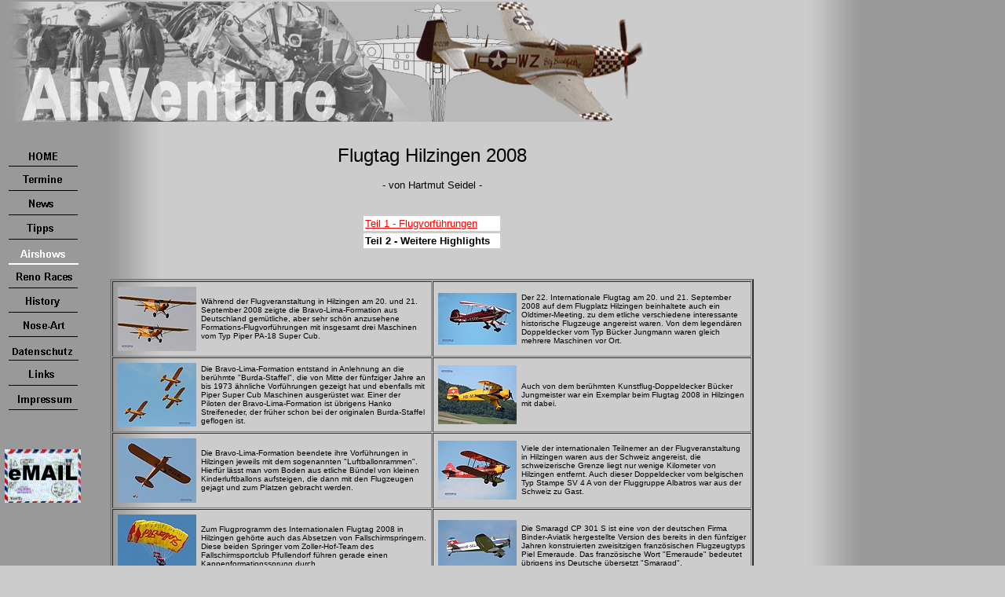

--- FILE ---
content_type: text/html
request_url: http://airventure.de/hilzingen08_2.htm
body_size: 21293
content:
<!DOCTYPE HTML PUBLIC "-//W3C//DTD HTML 4.0 Transitional//EN">
<html>

<head>
<meta http-equiv="Content-Type" content="text/html; charset=iso-8859-2">
<meta content="Microsoft FrontPage 3.0" name="GENERATOR">
<meta name="keywords" content="North American,mustang,pitts special,votec,pilatus,extra,super puma,">
<meta name="description" content="Internationaler Flugtag mit Oldtimer-Meeting">
<title>AirVenture Report: Flugtag Hilzingen 2008 - Teil 2</title>
</head>

<body text="#000000" vLink="#990066" link="#ff0000" bgColor="#cccccc"
background="Layout/background.gif" topMargin="0" marginwidth="0" marginheight="0">

<table cellSpacing="2" cellPadding="0" width="800" border="0">
<TBODY>
  <tr vAlign="top" align="left">
    <td width="820"><img height="153" alt="AirVenture" src="Layout/Logo.gif" border="0"></td>
  </tr>
  <tr>
    <td width="820"><img height="25" alt="Der Treffpunkt fuer Fliegerfreunde"
    src="Layout/Leer.gif" border="0"></td>
  </tr>
</TBODY>
</table>

<table cellSpacing="0" cellPadding="0" width="965" border="0">
<TBODY>
  <tr vAlign="top" align="left">
    <td><table height="398" cellSpacing="0" cellPadding="0" width="103" border="0">
<TBODY>
      <tr vAlign="top" align="left">
        <td height="353"></td>
        <td width="97" height="353"><table cellSpacing="0" cellPadding="0" width="97" border="0">
<TBODY>
          <tr vAlign="top" align="left">
            <td width="97" height="31"><a href="index.html"><img height="31"
            alt=" Home " src="Layout/Home.gif" width="97" border="0"></a><a
            href="termine.htm"><img height="31" alt="Termine"
            src="Layout/Termine.gif" width="97" border="0"></a></td>
          </tr>
          <tr vAlign="top" align="left">
            <td width="97" height="31"><a href="news.html"><img height="31"
            alt=" News " src="Layout/News.gif" width="97" border="0"></a></td>
          </tr>
          <tr vAlign="top" align="left">
            <td width="97" height="31"><a title="Tipps" href="tips.html"><img src="Layout/Tipps.gif"
            width="97" height="31" alt="Tipps" border="0"></a></td>
          </tr>
          <tr vAlign="top" align="left">
            <td width="97" height="31"><a href="airshows.html"><img src="Layout/AirshowsOn.gif"
            width="97" height="31" alt="Airshows" border="0"></a></td>
          </tr>
          <tr vAlign="top" align="left">
            <td width="97" height="31"><a href="reno_races.html"><img
            height="31" alt=" Reno Races " src="Layout/Reno_Races.gif" width="97" border="0"></a></td>
          </tr>
          <tr vAlign="top" align="left">
            <td width="97" height="31"><a href="history.html"><img
            height="31" alt=" History " src="Layout/History.gif" width="97" border="0"></a></td>
          </tr>
          <tr vAlign="top" align="left">
            <td width="97" height="31"><a href="nose-art.htm"><img
            height="31" alt="Nose-Art" src="Layout/Nose-Art.gif" width="97" border="0"></a><a
            href="kleinanzeigen/index.html"><img height="31"
            alt="Datenschutz" src="Layout/Klein.gif" width="97" border="0"></a><a
            href="links.html"><img height="31" alt=" Links "
            src="Layout/Links.gif" width="97" border="0"></a></td>
          </tr>
          <tr vAlign="top" align="left">
            <td width="97" height="31"><a href="impressum.html"><img
            height="31" alt=" Impressum " src="Layout/Impressum.gif" width="97" border="0"></a><a
            href="forum/index.html"><img height="31" alt="Forum"
            src="Layout/Forum.gif" width="97" border="0"></a> <p><a
            href="impressum.html"><img height="68" alt="E-Mail"
            src="Layout/14_01.gif" width="97" border="0"></a></td>
          </tr>
</TBODY>
        </table>
        </td>
      </tr>
</TBODY>
    </table>
    </td>
    <td width="830">
						<p align="center"><font size="5" face="Arial">Flugtag Hilzingen 2008</font></p>
						<p align="center"><font size="2" face="Arial">- von Hartmut Seidel -</font></p>
						<p><font size="2" face="Arial"> </font></p>
						<div align="center"><center><table cellSpacing="10" cellPadding="3" width="100%"
    border="0">
<TBODY>
      <tr>
        <td width="100%">
												<div align="center">
													<table width="180" border="0" cellspacing="3" cellpadding="2">
														<tr>
															<td bgcolor="white">
																<div align="left">
																	<font size="2" face="Arial"><a href="hilzingen08_1.htm">Teil 1 - Flugvorführungen</a></font></div>
															</td>
														</tr>
														<tr>
															<td bgcolor="white"><font size="2" face="Arial"><b>Teil 2 - Weitere Highlights</b></font></td>
														</tr>
														<tr>
															<td></td>
														</tr>
													</table>
												</div>
											</td>
      </tr>
      <tr>
        <td width="100%"></td>
      </tr>
</TBODY>
    </table>
    </center></div>
						<div align="center"><center><table cellSpacing="1" cellPadding="3"
    width="820" border="2">
<TBODY>
      <tr>
        <td width="50%"><table border="0" cellpadding="3" cellspacing="0" width="100%">
          <tr>
            <td width="8%"><a href="hilzingen08/2/Hilz08_BravoL_1.jpg"><img src="hilzingen08/2/tn_Hilz08_BravoL_1.jpg" alt="" height="82" width="100" border="0"></a></td>
            <td width="92%"><font size="1" face="Arial">Während der Flugveranstaltung in Hilzingen am 20. und 21. September 2008 zeigte die Bravo-Lima-Formation aus Deutschland gemütliche, aber sehr schön anzusehene Formations-Flugvorführungen mit insgesamt drei Maschinen vom Typ Piper PA-18 Super Cub. </font></td>
          </tr>
        </table>
        </td>
        <td width="50%"><table border="0" cellpadding="3" cellspacing="0" width="100%">
          <tr>
            <td width="10%"><a href="hilzingen08/2/Hilz08_B_Jungmann.jpg"><img src="hilzingen08/2/tn_Hilz08_B_Jungmann.jpg" alt="" height="66" width="100" border="0"></a></td>
            <td width="90%"><font size="1" face="Arial">Der 22. Internationale Flugtag am 20. und 21. September 2008 auf dem Flugplatz Hilzingen beinhaltete auch ein Oldtimer-Meeting, zu dem etliche verschiedene interessante historische Flugzeuge angereist waren. Von dem legendären Doppeldecker vom Typ Bücker Jungmann waren gleich mehrere Maschinen vor Ort.</font></td>
          </tr>
        </table>
        </td>
      </tr>
      <tr>
        <td width="50%"><table border="0" cellpadding="3" cellspacing="0" width="100%">
          <tr>
            <td width="9%"><a href="hilzingen08/2/Hilz08_BravoL_2.jpg"><img src="hilzingen08/2/tn_Hilz08_BravoL_2.jpg" alt="" height="81" width="100" border="0"></a></td>
            <td width="91%"><font size="1" face="Arial">Die Bravo-Lima-Formation entstand in Anlehnung an die berühmte &quot;Burda-Staffel&quot;, die von Mitte der fünfziger Jahre an bis 1973 ähnliche Vorführungen gezeigt hat und ebenfalls mit Piper Super Cub Maschinen ausgerüstet war. Einer der Piloten der Bravo-Lima-Formation ist übrigens Hanko Streifeneder, der früher schon bei der originalen Burda-Staffel geflogen ist.</font></td>
          </tr>
        </table>
        </td>
        <td width="50%"><table border="0" cellpadding="3" cellspacing="0" width="100%">
          <tr>
            <td width="6%"><a href="hilzingen08/2/Hilz08_B_Jungmeister.jpg"><img src="hilzingen08/2/tn_Hilz08_B_Jungmeister.jpg" alt="" height="75" width="100" border="0"></a></td>
            <td width="94%"><font size="1" face="Arial">Auch von dem berühmten Kunstflug-Doppeldecker Bücker Jungmeister war ein Exemplar beim Flugtag 2008 in Hilzingen mit dabei.</font></td>
          </tr>
        </table>
        </td>
      </tr>
      <tr>
        <td width="50%"><table border="0" cellpadding="3" cellspacing="0" width="100%">
          <tr>
            <td width="9%"><a href="hilzingen08/2/Hilz08_BravoL_3.jpg"><img src="hilzingen08/2/tn_Hilz08_BravoL_3.jpg" alt="" height="82" width="100" border="0"></a></td>
            <td width="91%">
															<p><font size="1" face="Arial">Die Bravo-Lima-Formation beendete ihre Vorführungen in Hilzingen jeweils mit dem sogenannten &quot;Luftballonrammen&quot;. Hierfür lässt man vom Boden aus etliche Bündel von kleinen Kinderluftballons aufsteigen, die dann mit den Flugzeugen gejagt und zum Platzen gebracht werden.</font></p>
														</td>
          </tr>
        </table>
        </td>
        <td width="50%"><table border="0" cellpadding="3" cellspacing="0" width="100%">
          <tr>
            <td width="6%"><a href="hilzingen08/2/Hilz08_Stampe.jpg"><img src="hilzingen08/2/tn_Hilz08_Stampe.jpg" alt="" height="75" width="100" border="0"></a></td>
            <td width="94%"><font size="1" face="Arial">Viele der internationalen Teilnemer an der Flugveranstaltung in Hilzingen waren aus der Schweiz angereist, die schweizerische Grenze liegt nur wenige Kilometer von Hilzingen entfernt. Auch dieser Doppeldecker vom belgischen Typ Stampe SV 4 A von der Fluggruppe Albatros war aus der Schweiz zu Gast.</font></td>
          </tr>
        </table>
        </td>
      </tr>
      <tr>
        <td width="50%"><table border="0" cellpadding="3" cellspacing="0" width="100%">
          <tr>
            <td width="10%"><a href="hilzingen08/2/Hilz08_Fallschirm.jpg"><img src="hilzingen08/2/tn_Hilz08_Fallschirm.jpg" alt="" height="81" width="100" border="0"></a></td>
            <td width="90%"><font size="1" face="Arial">Zum Flugprogramm des Internationalen Flugtag 2008 in Hilzingen gehörte auch das Absetzen von Fallschirmspringern. Diese beiden Springer vom Zoller-Hof-Team des Fallschirmsportclub Pfullendorf führen gerade einen Kappenformationssprung durch.</font></td>
          </tr>
        </table>
        </td>
        <td width="50%"><table border="0" cellpadding="3" cellspacing="0" width="100%">
          <tr>
            <td width="7%"><a href="hilzingen08/2/Hilz08_Smaragd.jpg"><img src="hilzingen08/2/tn_Hilz08_Smaragd.jpg" alt="" height="66" width="100" border="0"></a></td>
            <td width="93%"><font size="1" face="Arial">Die Smaragd CP 301 S ist eine von der deutschen Firma Binder-Aviatik hergestellte Version des bereits in den fünfziger Jahren konstruierten zweisitzigen französischen Flugzeugtyps Piel Emeraude. Das französische Wort &quot;Emeraude&quot; bedeutet übrigens ins Deutsche übersetzt &quot;Smaragd&quot;.</font></td>
          </tr>
        </table>
        </td>
      </tr>
      <tr>
        <td width="50%"><div align="center"><center><table border="0" cellpadding="3"
        cellspacing="0" width="100%">
          <tr>
            <td width="13%"><a href="hilzingen08/2/Hilz08_Dornier27.jpg"><img src="hilzingen08/2/tn_Hilz08_Dornier27.jpg" alt="" height="66" width="100" border="0"></a></td>
            <td width="87%"><font size="1" face="Arial">Für das Absetzen der Fallschirmspringer des Zoller-Hof-Teams wurde diese Dornier Do 27 des Fürstenberg Fallschirm-Teams verwendet.</font></td>
          </tr>
        </table>
        </center></div></td>
        <td width="50%"><div align="center"><center><table border="0" cellpadding="3"
        cellspacing="0" width="100%">
          <tr>
            <td width="7%"><a href="hilzingen08/2/Hilz08_Storch.jpg"><img src="hilzingen08/2/tn_Hilz08_Storch.jpg" alt="" height="66" width="100" border="0"></a></td>
            <td width="93%"><font size="1" face="Arial">Ein weiterer interessanter Oldtimer zu Besuch beim Flugtag in Hilzingen 2008 war diese Maschine vom Typ Morane-Saulnier MS 505, ein 1946 in Frankreich gebauter Fieseler Storch. </font></td>
          </tr>
        </table>
        </center></div></td>
      </tr>
      <tr>
        <td width="50%"><div align="center"><center><table border="0" cellpadding="3"
        cellspacing="0" width="100%">
          <tr>
            <td width="13%"><a href="hilzingen08/2/Hilz08_Antonov2_A.jpg"><img src="hilzingen08/2/tn_Hilz08_Antonov2_A.jpg" alt="" height="66" width="100" border="0"></a></td>
            <td width="87%"><font size="1" face="Arial">Die flugbegeisterten Besucher des Internationalen Flugtag 2008 in Hilzingen hatten vor Ort auch die Möglichkeit, mit mehreren verschiedenen Luftfahrzeugtypen kostengünstige Rundflüge durchzuführen. Eine der Rundflugmaschinen war dieser Antonov An-2 Doppeldecker des schweizerischen Vereins Starflight Switzerland ( <a href="http://www.starflight.ch">www.starflight.ch</a>  ).</font></td>
          </tr>
        </table>
        </center></div></td>
        <td width="50%"><div align="center"><center><table border="0" cellpadding="3"
        cellspacing="0" width="100%">
          <tr>
            <td width="11%"><a href="hilzingen08/2/Hilz08_SRay007_1.jpg"><img src="hilzingen08/2/tn_Hilz08_SRay007_1.jpg" alt="" height="66" width="100" border="0"></a></td>
            <td width="89%"><font size="1" face="Arial">Neben den vielen in unserem Bericht schon gezeigten sehr interessanten Oldtimermaschinen war beim Internationalen Flugtag 2008 in Hilzingen aber auch ein ganz neues und modernes Flugzeug vor Ort : Die S-Ray 007 von Iren Dornier, dem Enkel des berühmten Flugzeugkonstrukteurs Dr. Claude Dornier. </font></td>
          </tr>
        </table>
        </center></div></td>
      </tr>
      <tr>
        <td width="50%"><div align="center"><center><table border="0" cellpadding="3"
        cellspacing="0" width="100%">
          <tr>
            <td width="12%"><a href="hilzingen08/2/Hilz08_Air_to_Air.jpg"><img src="hilzingen08/2/tn_Hilz08_Air_to_Air.jpg" alt="" height="66" width="100" border="0"></a></td>
            <td width="88%"><font size="1" face="Arial">Am Samstag dem 20. September 2008 wurde mit der Antonov An-2 ein Sonderflug in Formation mit den vier Maschinen des in Teil 1 dieses Berichts schon vorgestellten Pioneer Teams aus Italien durchgeführt. AirVenture-Mann Hartmut Seidel hatte die Gelegenheit, diesen Formationsflug an Bord der An-2 mitmachen zu können.</font></td>
          </tr>
        </table>
        </center></div></td>
        <td width="50%"><div align="center"><center><table border="0" cellpadding="3"
        cellspacing="0" width="100%">
          <tr>
            <td width="10%"><a href="hilzingen08/2/Hilz08_SRay007_2.jpg"><img src="hilzingen08/2/tn_Hilz08_SRay007_2.jpg" alt="" height="66" width="100" border="0"></a></td>
            <td width="90%"><font size="1" face="Arial">Die S-Ray 007 ist das Projekt eines neuen ultramodernen zweisitzigen Amphibienflugzeugs, welches auf einer reinen Wasserflugzeug-Konstruktion aus dem Jahre 1921 beruht : Der Dornier Libelle. ( <a href="http://www.do-sray.com">www.do-sray.com</a>  )</font></td>
          </tr>
        </table>
        </center></div></td>
      </tr>
      <tr>
        <td width="50%"><div align="center"><center><table border="0" cellpadding="3"
        cellspacing="0" width="100%">
          <tr>
            <td width="10%"><a href="hilzingen08/2/Hilz08_An2_Hohentwiel.jpg"><img src="hilzingen08/2/tn_Hilz08_An2_Hohentwiel.jpg" alt="" height="66" width="100" border="0"></a></td>
            <td width="90%"><font size="1" face="Arial">Dieses Foto der Antonov An-2 vom Verein Starflight Switzerland zeigt sehr schön die Lage des Flugplatz Hilzingen mit dem Berg Hohentwiel im Hintergrund, auf dessen Gipfel sich die Ruine der alten Festung Hohentwiel befindet. Direkt hinter dem Hohentwiel liegt die etwa 45.000 Einwohner zählende Stadt Singen.</font></td>
          </tr>
        </table>
        </center></div></td>
        <td width="50%"><div align="center"><center><table border="0" cellpadding="3"
        cellspacing="0" width="100%">
          <tr>
            <td width="8%"><a href="hilzingen08/2/Hilz08_SOCATA.jpg"><img src="hilzingen08/2/tn_Hilz08_SOCATA.jpg" alt="" height="75" width="100" border="0"></a></td>
            <td width="92%"><font size="1" face="Arial">Als Schleppmaschine für das bereits in Teil 1 dieses Berichts gezeigte Swift S-1 Segelflugzeug von Henry Bohlig wurde diese Maschine vom französischen Typ SOCATA Rallye 235 GT verwendet.</font></td>
          </tr>
        </table>
        </center></div></td>
      </tr>
      <tr>
        <td width="50%"><div align="center"><center><table border="0" cellpadding="3"
        cellspacing="0" width="100%">
          <tr>
            <td width="8%"><a href="hilzingen08/2/Hilz08_Broussard.jpg"><img src="hilzingen08/2/tn_Hilz08_Broussard.jpg" alt="" height="66" width="100" border="0"></a></td>
            <td width="92%"><font size="1" face="Arial">Am Wochenende des Flugtag Hilzingen 2008 konnte man auch bei Rundflügen mit dem robusten alten STOL-Mehrzweckflugzeug vom französischen Typ Max Holste Broussard von Bernd Axenbeck richtig schönes rustikales Buschflugzeug-Feeling mit herrlichem Sternmotorensound geniessen ( <a href="http://www.buschflieger.eu">www.buschflieger.eu</a>  )</font></td>
          </tr>
        </table>
        </center></div></td>
        <td width="50%"><div align="center"><center><table border="0" cellpadding="3"
        cellspacing="0" width="100%">
          <tr>
            <td width="10%"><a href="hilzingen08/2/Hilz08_Beech18.jpg"><img src="hilzingen08/2/tn_Hilz08_Beech18.jpg" alt="" height="75" width="100" border="0"></a></td>
            <td width="90%"><font size="1" face="Arial">Mit dieser Beech 18 von Carlo Ferrari war auch eine Maschine der Kategorie &quot;Warbird-Transportflugzeug&quot; zum Internationalen Flugtag 2008 nach Hilzingen gereist. </font></td>
          </tr>
        </table>
        </center></div></td>
      </tr>
										<tr>
        <td width="50%"><div align="center"><center><table border="0" cellpadding="3"
        cellspacing="0" width="100%">
          <tr>
            <td width="6%"><a href="hilzingen08/2/Hilz08_Jet_Ranger.jpg"><img src="hilzingen08/2/tn_Hilz08_Jet_Ranger.jpg" alt="" height="66" width="100" border="0"></a></td>
            <td width="94%"><font size="1" face="Arial">Zusätzlich zu den Mitfluggelegenheiten in den Flächenflugzeugen vom Typ Antonov An-2 und Max Holste Broussard gab es für die Besucher des Flugtag Hilzingen 2008 auch die Möglichkeit zu Rundflügen mit diesem Hubschrauber vom Typ Agusta-Bell Jet Ranger der schweizerischen Firma Skymedia ( <a href="http://www.sky-media.ch">www.sky-media.ch</a>   ).</font></td>
          </tr>
        </table>
        </center></div></td>
        <td width="50%"><div align="center"><center><table border="0" cellpadding="3"
        cellspacing="0" width="100%">
          <tr>
            <td width="10%"><a href="hilzingen08/2/Hilz08_Publikum.jpg"><img src="hilzingen08/2/tn_Hilz08_Publikum.jpg" alt="" height="66" width="100" border="0"></a></td>
            <td width="90%"><font size="1" face="Arial">Der Flugtag in Hilzingen 2008 war ein wohlverdienter Publikumserfolg. Bei sehr kalten Temperaturen aber glücklicherweise dabei schön sonnigem Wetter war an beiden Tagen der Veranstaltung jeweils eine Vielzahl von Besuchern auf das Segelfluggelände Hilzingen gekommen. Das ausgesprochen gute und vielseitige Flugprogramm macht schon jetzt Lust auf das nächste Mal ! Der nächste Flugtag in Hilzingen ist für den 18. und 19. September 2010 geplant. Sehen Sie hierzu aber auch regelmäßig in unseren Terminkalender, sowie auf die Internetseite des Veranstalters <a href="http://www.sfg-singen.de">www.sfg-singen.de</a>  .</font></td>
          </tr>
        </table>
        </center></div></td>
      </tr>
										<tr>
											<td colspan="2" width="902"><table border="0" cellpadding="3" cellspacing="0" width="100%">
          <tr>
														<td colspan="2">
															<div align="center">
																<font size="2" face="Arial">E N D E</font></div>
														</td>
													</tr>
        </table>
        </td>
										</tr>
									</TBODY>
    </table>
    </center></div></td>
  </tr>
</TBODY>
</table>

<table cellSpacing="0" cellPadding="0" width="610" border="0">
<TBODY>
  <tr vAlign="top" align="left">
    <td></td>
    <td><table cellSpacing="0" cellPadding="0" width="1034" border="0">
<TBODY>
      <tr vAlign="top" align="left">
									<td colspan="2" width="1034">&nbsp; <p>&nbsp;</td>
								</tr>
      <tr vAlign="top" align="left">
        <td width="135"></td>
        <td noWrap width="741">[<a href="index.html">Home</a>] [<a
        href="termine.htm">Termine</a>] [<a
        href="news.html">News</a>] [<a
        href="tips.html">Tipps</a>] [<a
        href="airshows.html">Airshows</a>] [<a
        href="reno_races.html">Reno&nbsp;Races</a>] [<a
        href="history.html">History</a>] [<a
        href="nose-art.htm">Nose-Art</a>] [<a
        href="kleinanzeigen/index.html">Datenschutz</a>][<a
        href="links.html">Links</a>] [<a
        href="impressum.html">Impressum</a>] </td>
      </tr>
</TBODY>
    </table>
    </td>
  </tr>
</TBODY>
</table>

<p><br>
<br>
</p>
</body>
</html>
